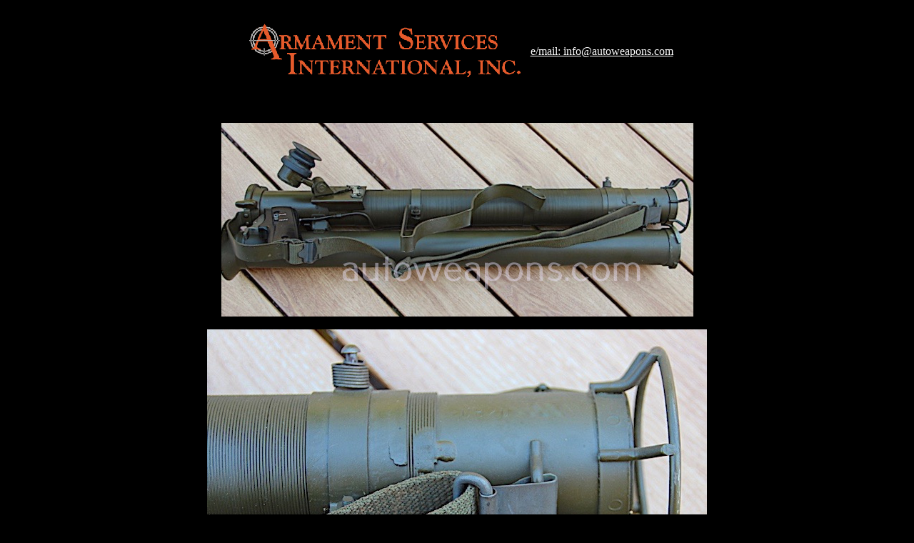

--- FILE ---
content_type: text/html
request_url: http://autoweapons.com/photos18/jul/dd268bazoo.html
body_size: 2402
content:
<HTML>
<HEAD>
<TITLE>  MACHINE GUNS FOR SALE - AUTOWEAPONS.COM </TITLE>
</HEAD>
<BODY BGCOLOR="#000000" TEXT="#000000" ALINK="#FF0000" VLINK="#CCFF99" LINK="#FFFFFF">
<TABLE BORDER="0" ALIGN="CENTER" CELLSPACING="1" CELLPADDING="2"  BORDERCOLORLIGHT="#000000"  BORDERCOLORDARK="#000000">
	<TR>		<TD><IMG SRC="../../animations/armlogo.gif" WIDTH="400" HEIGHT="122" BORDER="0" ALT="armlogo.gif - 19429 Bytes"></TD>
		<TD> <A HREF="mailto:info@autoweapons.com"><FONT FACE="Comic Sans MS" SIZE="3">e/mail: info@autoweapons.com</FONT></TD>
	</TR>
</TABLE><BR><BR>


<CENTER>

<img src="dd268bazooa.jpg" height="271" width="661" border="0"/> <BR><BR>  <img src="dd268bazoob.jpg" height="582" width="700" border="0"/>  <BR><BR> <img src="dd268bazooc.jpg" height="569" width="700" border="0"/> <BR><BR> <img src="dd268bazood.jpg" height="240" width="700" border="0"/> <BR><BR> <img src="dd268bazoof.jpg" height="247" width="700" border="0"/>

</CENTER>
<BR><BR>
<CENTER><TABLE BORDER="2" ALIGN="CENTER" CELLSPACING="3" CELLPADDING="8"  BORDERCOLORLIGHT="#FF0000" BORDERCOLORLIGHT="#FFFFFF"  BORDERCOLORDARK="#FFFFFF">
	<TR>
	
	
	<TD><FONT FACE="Arial" SIZE="1" COLOR="#009AFF"><B><CENTER> <a href="../../products/destructivedevices.html#DD1-268">BACK</a> </CENTER></B></FONT></TD>	
	
	<TD><FONT FACE="Arial" SIZE="1" COLOR="#009AFF"><B><CENTER>   <a href="../../products/products.html">TRANSFERABLE MACHINE GUNS</a></CENTER></B></FONT></TD>
	<TD><FONT FACE="Arial" SIZE="1" COLOR="#009AFF"><B><CENTER><A HREF="../../home.html">HOME</A></CENTER></B></FONT></TD>
	<TD><FONT FACE="Arial" SIZE="1" COLOR="#009AFF"><B><CENTER>  <a href="../../products/sbr.html">SHORT BBL RIFLES</a> </CENTER></B></FONT></TD>		
		<TD><FONT FACE="Arial" SIZE="1" COLOR="#009AFF"><B><CENTER><A HREF="../../products/suppressors.html">SUPPRESSORS</A></CENTER></B></FONT></TD>
		<TD><FONT FACE="Arial" SIZE="1" COLOR="#009AFF"><B><CENTER><A HREF="../../products/othergoodstuff.html">AOW'S</A></CENTER></B></FONT></TD>
		
		<TD><FONT FACE="Arial" SIZE="1" COLOR="#009AFF"><B><CENTER><A HREF="../../products/accessories.html">ACCESSORIES</A></CENTER></B></FONT></TD>
		
	</TR>
</TABLE></CENTER><BR>



<CENTER><FONT FACE="Arial" SIZE="1"><U><FONT COLOR="#FFFFFF">COPYRIGHT  BY ARMAMENT SERVICES INTERNATIONAL, INC.  ALL RIGHTS RESERVED</FONT></U> <A HREF="../../pagelinks/contactpage.html"> CONTACT US</A> </FONT></CENTER>
</BODY>
</HTML>
